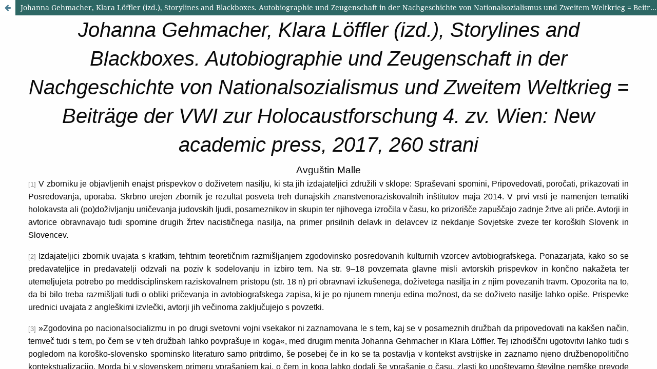

--- FILE ---
content_type: text/html; charset=utf-8
request_url: https://ojs.inz.si/pnz/article/view/261/462
body_size: 874
content:
<!DOCTYPE html>
<html lang="sl" xml:lang="sl">
<head>
	<meta charset="utf-8">
	<meta name="viewport" content="width=device-width, initial-scale=1.0">
	<title>
		Vpogled v Johanna Gehmacher, Klara Löffler (izd.), Storylines and Blackboxes. Autobiographie und Zeugenschaft in der Nachgeschichte von Nationalsozialismus und Zweitem Weltkrieg = Beiträge der VWI zur Holocaustforschung 4. zv. Wien: New academic press, 2017, 260 st
							| Contributions to Contemporary History
			</title>

	
<meta name="generator" content="Open Journal Systems 3.4.0.8">
<link rel="alternate" type="application/atom+xml" href="https://ojs.inz.si/pnz/gateway/plugin/WebFeedGatewayPlugin/atom">
<link rel="alternate" type="application/rdf+xml" href="https://ojs.inz.si/pnz/gateway/plugin/WebFeedGatewayPlugin/rss">
<link rel="alternate" type="application/rss+xml" href="https://ojs.inz.si/pnz/gateway/plugin/WebFeedGatewayPlugin/rss2">
	<link rel="stylesheet" href="https://ojs.inz.si/pnz/$$$call$$$/page/page/css?name=stylesheet" type="text/css" /><link rel="stylesheet" href="https://ojs.inz.si/lib/pkp/styles/fontawesome/fontawesome.css?v=3.4.0.8" type="text/css" />
</head>
<body class="pkp_page_article pkp_op_view">

		<header class="header_view">

		
		<a href="https://ojs.inz.si/pnz/article/view/261" class="return">
			<span class="pkp_screen_reader">
				Nazaj na podrobnosti prispevka
			</span>
		</a>

		<a href="https://ojs.inz.si/pnz/article/view/261" class="title">
			Johanna Gehmacher, Klara Löffler (izd.), Storylines and Blackboxes. Autobiographie und Zeugenschaft in der Nachgeschichte von Nationalsozialismus und Zweitem Weltkrieg = Beiträge der VWI zur Holocaustforschung 4. zv. Wien: New academic press, 2017, 260 st
		</a>
	</header>

	<div id="htmlContainer" class="galley_view" style="overflow:visible;-webkit-overflow-scrolling:touch">
									<iframe name="htmlFrame" src="				https://ojs.inz.si/pnz/article/download/261/462/1537?inline=1
			" title="HTML od Johanna Gehmacher, Klara Löffler (izd.), Storylines and Blackboxes. Autobiographie und Zeugenschaft in der Nachgeschichte von Nationalsozialismus und Zweitem Weltkrieg = Beiträge der VWI zur Holocaustforschung 4. zv. Wien: New academic press, 2017, 260 st" allowfullscreen webkitallowfullscreen></iframe>
	</div>
	
</body>
</html>


--- FILE ---
content_type: text/html; charset=utf-8
request_url: https://ojs.inz.si/pnz/article/download/261/462/1537?inline=1
body_size: 7492
content:
<!DOCTYPE html><html xmlns="http://www.w3.org/1999/xhtml" class="no-js" lang="en"><head>
<meta http-equiv="Content-Type" content="text/html; charset=utf-8" /><!--THIS FILE IS GENERATED FROM AN XML MASTER. DO NOT EDIT (3)--><title>Johanna Gehmacher, Klara Löffler (izd.), Storylines and Blackboxes. Autobiographie und Zeugenschaft in der Nachgeschichte von Nationalsozialismus und Zweitem Weltkrieg = Beiträge der VWI zur Holocaustforschung 4. zv. Wien: New academic press, 2017, 260 strani</title><meta http-equiv="x-ua-compatible" content="ie=edge" /><meta name="viewport" content="width=device-width, initial-scale=1.0" /><meta name="description" content="" /><meta name="keywords" content="" /><meta name="author" content="Avguštin Malle" /><meta name="generator" content="Text Encoding Initiative Consortium XSLT stylesheets" /><meta charset="utf-8" /><link href="https://www2.sistory.si/publikacije/themes/foundation/6/css/foundation.min.css" rel="stylesheet" type="text/css" /><link href="https://www2.sistory.si/publikacije/themes/css/foundation/6/sistory.css" rel="stylesheet" type="text/css" /><link href="http://cdnjs.cloudflare.com/ajax/libs/foundicons/3.0.0/foundation-icons.min.css" rel="stylesheet" type="text/css" /><link href="https://www2.sistory.si/publikacije/themes/plugin/TipueSearch/6.1/tipuesearch/css/normalize.css" rel="stylesheet" type="text/css" /><link href="https://www2.sistory.si/publikacije/themes/css/plugin/TipueSearch/6.1/my-tipuesearch.css" rel="stylesheet" type="text/css" /><style type="text/css">
         div.stdheader{
           text-align:center;
         }
         
         div.docAuthor{
           text-align:center;
           font-size: 120%;
           }
         
         div.docImprint{
           border-top:3pt solid black;
           border-bottom:1pt solid black;
         }
         
         section.abstract{
           border-bottom:1pt solid black;
         }
         
         section.abstract h2{
           font-size: 120%;
         }
         
         section.summary{
           border-top:1pt solid black;
         }
         
         p.docAuthor{
           text-align:center;
           font-size: 120%;
           }
         
         p {
           text-align: justify;
         }
         
         dl, ol, ul {
           padding: 0 1.25em 0 0.5625em;
           margin-bottom: 1rem;
         }
      </style><script src="https://www2.sistory.si/publikacije/themes/foundation/6/js/vendor/jquery.js"></script><script type="text/javascript" src="https://cdnjs.cloudflare.com/ajax/libs/mathjax/2.7.5/MathJax.js?config=Accessible-full"></script></head><body class="simple" id="TOP" itemscope="itemscope" itemtype="http://www.tei-c.org/ns/1.0/" itemprop="TEI"><div class="column row"><div class="stdheader autogenerated"><h2 class="maintitle" itemprop="TEI"><i>Johanna Gehmacher, Klara Löffler (izd.), Storylines and Blackboxes. Autobiographie und Zeugenschaft in der Nachgeschichte von Nationalsozialismus und Zweitem Weltkrieg = Beiträge der VWI zur Holocaustforschung 4. zv. Wien: New academic press, 2017, 260 strani</i></h2></div><!--TEI  front matter --><div class="tei_front"><div class="docAuthor">Avguštin Malle</div></div><!--TEI body matter --><div class="tei_body"><p id="index-p-d46e74"><span class="numberParagraph">1</span>V zborniku je objavljenih enajst prispevkov o doživetem nasilju, ki sta jih izdajateljici združili v sklope: Spraševani spomini, Pripovedovati, poročati, prikazovati in Posredovanja, uporaba. Skrbno urejen zbornik je rezultat posveta treh dunajskih znanstvenoraziskovalnih inštitutov maja 2014. V prvi vrsti je namenjen tematiki holokavsta ali (po)doživljanju uničevanja judovskih ljudi, posameznikov in skupin ter njihovega izročila v času, ko prizorišče zapuščajo zadnje žrtve ali priče. Avtorji in avtorice obravnavajo tudi spomine drugih žrtev nacističnega nasilja, na primer prisilnih delavk in delavcev iz nekdanje Sovjetske zveze ter koroških Slovenk in Slovencev. </p><p id="index-p-d46e75"><span class="numberParagraph">2</span>Izdajateljici zbornik uvajata s kratkim, tehtnim teoretičnim razmišljanjem zgodovinsko posredovanih kulturnih vzorcev avtobiografskega. Ponazarjata, kako so se predavateljice in predavatelji odzvali na poziv k sodelovanju in izbiro tem. Na str. 9–18 povzemata glavne misli avtorskih prispevkov in končno nakažeta ter utemeljujeta potrebo po meddisciplinskem raziskovalnem pristopu (str. 18 n) pri obravnavi izkušenega, doživetega nasilja in z njim povezanih travm. Opozorita na to, da bi bilo treba razmišljati tudi o obliki pričevanja in avtobiografskega zapisa, ki je po njunem mnenju edina možnost, da se doživeto nasilje lahko opiše. Prispevke urednici uvajata z angleškimi izvlečki, avtorji jih večinoma zaključujejo s povzetki.</p><p id="index-p-d46e76"><span class="numberParagraph">3</span>»Zgodovina po nacionalsocializmu in po drugi svetovni vojni vsekakor ni zaznamovana le s tem, kaj se v posameznih družbah da pripovedovati na kakšen način, temveč tudi s tem, po čem se v teh družbah lahko povprašuje in koga«, med drugim menita Johanna Gehmacher in Klara Löffler. Tej izhodiščni ugotovitvi lahko tudi s pogledom na koroško-slovensko spominsko literaturo samo pritrdimo, še posebej če in ko se ta postavlja v kontekst avstrijske in zaznamo njeno družbenopolitično kontekstualizacijo. Morda bi v slovenskem primeru vprašanjem kaj, o čem in koga lahko dodali še vprašanje o času, zlasti ko upoštevamo številne nemške prevode slovenske spominske literature in vrednotenje pričevanj Slovenk in Slovencev o njihovi prehojeni poti v nacističnem času, do česar je pri velikem delu večinskega prebivalstva prišlo šele desetletja po koncu druge svetovne vojne. V skrajnih oblikah je objavljenemu mnenju uspelo, da so posamezne žrtve iz vrst koroških Slovenk in Slovencev skušale pozabiti doživeto, se umaknile v zasebnost in se obremenjevale z mislimi o sokrivdi. Ta vidik v svojem prispevku v primernem obsegu tematizira zgodovinarka Brigitte Entner.</p><p id="index-p-d46e77"><span class="numberParagraph">4</span>V prvi sklop sta izdajateljici uvrstili tri prispevke. Zgodovinarka Sonja Kopp v svojem prispevku nakazuje ogromen obseg pričevanj preživelih, navrže vprašanja glede metod analize virov in opozarja na nejezikovne oblike izražanja pri avdiovizualnih medijih, kot so drža telesa, gestika, mimika, krajši in daljši presledki pri pripovedovanju itd. Meni, da so pričevanja v bistvu življenjske zgodbe, kjer je osrednja tema izkušnja različnih stopenj nasilja z določeno predzgodovino (pogosto v idealizirani obliki) in življenjem po prestanem nasilju. Povpraševalec se vključuje v pripoved in tako lahko govorimo o dialoškem procesu, v katerem žrtev le s težavo govori o svojih izkušnjah nasilja, tako da prihaja do prekinitev, pripoved ne teče. V središče prispevka postavlja videoposnetek pričevanja romunskega Juda, ki je preživel različne stopnje nasilja, te pa so bile odvisne od spreminjajočih se političnih položajev. Grete Rebstock govori o življenju bivših prisilnih delavk in delavcev iz Sovjetske zveze, ki so bili v nacističnem času na dnu rasistične vrednostne lestvice in se je z njimi tudi tako ravnalo, v povojni Sovjetski zvezi pa nikakor niso mogli najti mesta v sovjetskem heroičnem zgodovinskem narativu ter so splošno gledano veljale in veljali za izdajalke in izdajalce. O svojem prisilnem delu žrtve niso mogli spregovoriti, obsojeni so bili na molk, ženske pa so pogosto veljale še za prostitutke. Prav za to skupino je značilna večkratna in raznolika izkušnja z nasiljem. Avtorica zaključuje, da življenjska realnost po nacističnem prisilnem delu in povsod navzoča stigmatizacija v Sovjetski zvezi domala nista omogočali zavestnega, konstruktivnega ali celo terapevtskega ravnanja s travmatičnimi izkušnjami. Zanimiv bi bil seveda podatek, koliko prisilnih delavk in delavcev se je vrnilo v Sovjetsko zvezo in kako uspešno ali neuspešno je bilo delo številnih repatriacijskih komisij. Iz strokovne literature vemo, da je znantno število teh delavk in delavcev izbralo pot emigracije v čezoceanske dežele. Pa tudi tisti, ki so ostali, na primer v Avstriji, so bili po koncu vojne soočeni s prefinjenimi oblikami diskriminacije. Problematiko je na primeru svoje matere pred nedavnim obdelal Tomaž Ogris (<span style="font-style:italic" itemprop="seg">Anisja. Prisilna delavka na Koroškem</span> / <span style="font-style:italic" itemprop="seg">Zwangsarbeiterin in Kärnten. Spomini. Erinnerungen.</span> Založba Drava, Celovec/Klagenfurt 2010). Literarni spomenik prisilni delavki iz Ukrajine pa je postavil tudi pisatelj Josef Winkler (<span style="font-style:italic" itemprop="seg">Die Verschleppung. Njetotschka Iljaschenko erzählt ihre russische Kindheit.</span> Suhrkamp 1983). Etnologinja Judith Kessler se je posvetila skupini, ki je sama in tudi ob pomoči svojih delodajalcev izoblikovala svoj narativ – to so bili pripadniki nemške trgovske mornarice, ki so prišli v internacijo zavezniških sil. Zajetje so interpretirali kot rešitev po načelih mednarodnega morskega prava. Na njihove pripovedi so močno vplivali politični dogodki ali pa politični razvoj in zavest o nemški vojni krivdi ter holokavstu, svojo internacijo so interpretirali kot čas nabiranja znanja in začetek uspešne poklicne poti po vojni.</p><p id="index-p-d46e88"><span class="numberParagraph">5</span>Drugi sklop zajema pet prispevkov. V ospredju so predvsem zgodbe posameznikov, ki avtoricam in avtorjem omogočajo razkrivanje družbenopolitičnih povezav in odvisnosti. Z njimi ne tematizirajo le osebnih, pogosto zelo specifičnih izkušenj nasilja in povojnega soočenja z vedno znova travmatičnim spominom nanj, temveč obravnavajo tudi mogoče oblike premagovanja in predelave doživetega. Vida Bakondy raziskuje oblike spominjanja dunajske Judinje Fritzi Löwy, znane športnice, plavalke judovskega športnega kluba S. C. Hakoah. Fritzi Löwy je morala emigrirati, po vojni pa se je vrnila in s pomočjo fotoalbuma skušala preseči bolečino, da je v holokavstu izgubila velik del družine, sorodnikov in znancev. Album je dokumentarno vrednost dobil šele s pomočjo legend in z življenjskim pogovorom, ki je bil z Löwy opravljen leta pozneje v okviru velikega dokumentacijskega projekta v osemdesetih letih prejšnjega stoletja. Album so odkrili na bolšjem trgu in ga prepoznali kot pomemben zgodovinski vir. Arvi Sepp v svojem prispevku razpravlja o dnevnikih znanega dunajskega romanista Viktorja Klempererja. Meni, da je Klemperer svoje dnevne zapise, ki jih je beležil v veliki nevarnosti, da ga odkrijejo, razumel kot neko moralno obveznost, pisanje samo pa kot eksistenčno obliko preživetja s pogledom, da se nasilja v ponacističnem času ne bi moglo tajiti. V mislih je torej imel možnost objave po prestanem nasilju. Kratka, teoretična razmišljanja obeh avtoric bi vsekakor lahko koristila pri interpretaciji takšne koroško-slovenske spominske literature. Naj navedem le dnevnika Franca Isopa (<span style="font-style:italic" itemprop="seg">Dnevne črtice mojega pregnanstva. Dnevniški zapisi iz let 1942 do 1945.</span> Založba Drava, Celovec 2013) in Marije Prušnik <span style="font-style:italic" itemprop="seg">(</span><span style="font-style:italic" itemprop="seg">»</span><span style="font-style:italic" itemprop="seg">Dopade se mi tukaj prav nič.</span><span style="font-style:italic" itemprop="seg">«</span><span style="font-style:italic" itemprop="seg"> Dnevnik Marije Prušnik iz Frauenauracha.</span> Založba Drava, Celovec 2016). Domala nepoznano poglavje razkriva germanistka Francisca Salomon, ki analizira spominske tekste dveh romunskih Judov, ki sta kot mladinca preživela diktaturo Iona Antonesca in njegovo protijudovsko politiko v Transnistriji. Tam so bili pregnanci popolnoma prepuščeni samim sebi. Brigitte Entner v svojem prispevku »Ena družina, dva jezika, trije tipi pripovedi« v središče postavlja (avto)biografske zapise Vinklove družine (tako so jim rekli po domače) v Lepeni (Železna Kapla) in jih kontekstualizira s slovenskim ali koroško-slovenskim zgodovinskim razvojem od »anšlusa« pa vse do začetka 21. stoletja. S pogledom na obsežno spominsko literaturo in številna dokumentirana pričevanja koroških Slovenk in Slovencev, kar je v veliki meri dostopno tudi v nemščini, sta izbira slovenske tematike za posvet in objava, ki je sledila v zborniku, pomemben korak k afirmaciji raziskovalne dejavnosti slovenske narodne skupnosti na Koroškem. Entner pravi, da je bila nacistična politika usmerjena v iztrebitev jezika in kulture avtohtone manjšine, in nadaljuje: »Kar pa nacistični politiki ni uspelo, je potekalo potem bolj ali manj kot postopen proces v drugi republiki, ko je slovenščina izginila iz obširnih delov dvojezičnega ozemlja.« Slovenščina je v prvih dveh povojnih generacijah Vinklove družine igrala odločilno vlogo. Jezikovna raba je potem prešla na dvojezičnost, kar je bila tudi logična posledica komuniciranja problematike med pripadnike večinskega prebivalstva. Raba drugega jezika, nemščine, pa je v osemdesetih letih privedla do deloma strupenih napadov, in to predvsem zaradi vsebine pripovedi. Maja Haderlap je kot pripadnica tretje generacije izbrala nemščino in to utemeljila tako, da se je skušala osvoboditi travm, ki sta jih v družini prenašala babica in oče. S svojim romanom <span style="font-style:italic" itemprop="seg">Angel pozabe</span> (Študentska založba Litera; Maribor 2012), ki je najprej izšel v nemškem originalu (Wallstein Verlag, Göttingen 2011), je zbudila veliko pozornosti. Florjan Lipuš je njeno jezikovno odločitev zavrnil. V ospredju koroškega uradnega narativa, tako Entner, vsekakor nista bila spominjanje na drugo svetovno vojno in z njo povezan oboroženi odpor koroških Slovenk in Slovencev, temveč mejni konflikt v letih 1918–1920. Brigitte Entner analizira tekste, ki so nastali med letoma 1984 (Helena Kuchar, <span style="font-style:italic" itemprop="seg">Jelka</span>) in 2011 (Maja Haderlap, <span style="font-style:italic" itemprop="seg">Engel des Vergessens</span>). V ta kontekst postavlja prostor in odpor, ki ga je prebivalstvo podpiralo, ter opozarja na zgodnje pozive, da se ohrani spomin nanj. Odločilne elite večinskega prebivalstva so se spotikale ravno obenj, javnost ga je povezovala izključno z nasiljem in komunizmom ter poskusom ponovne delitve dežele po Slovencih. Nemškonacionalne tendence izključevanja in travme so številne bivše odpornike in odpornice vodile na pot, da so iz svojega spomina brisali dele svoje biografije o odporu, in avtorica meni: »Številni niso izgubili le svoje povezave do odporniške preteklosti, temveč tudi do svojega slovenskega družinskega jezika.« (str. 155) Med večinskim prebivalstvom je zanimanje za odpor in usodo koroških Slovenk in Slovencev najprej vzklilo izven Koroške, spodbuda pa je prihajala predvsem od žensk. Na večje zanimanje se je odzvala Založba Drava, ki je poskrbela za številne nemške prevode in besedila spominske literature tudi založila. Večji del razprave (str. 159–173) Brigitte Entner namenja spominom Vinklove družine, vendar opozarja tudi na druge. Pri zelo natančni analizi ji je »ušla« le podrobnost, prezrla je diplomsko delo Maria Nachtigalla (<span style="font-style:italic" itemprop="seg">Die Kärntner Slowenen und die Widerstandsbewegung in Kärnten in den Jahren 1934-1945.</span> Univ. dipl. naloga, Celovec 1986). Zgovoren je že naslov diplomske naloge. V osemdesetih letih prejšnjega stoletja je avstrijsko zgodovinopisje, prednjačil je Dokumentacijski arhiv avstrijskega odporniškega gibanja na Dunaju, vključevalo tudi čas avtoritarne avstrijske stanovske države ali čas avstrijskega klerofašizma v obdobju nesvobode in nasilja. Poznana je serija tega arhiva »Verfolgung und Wiederstand ...«. Vse do danes v tej seriji ni izšel zvezek o Koroški. Danes čas avtoritarne stanovske države ni več predmet takega zanimanja in med delom koroških Slovencev velja kot čas relativno mirnega delovanja, kar pa je zmotno. V prvih spominskih zapisih Vinklove družine so v ospredju odporniki, partizani, Maja Haderlap pa je v ospredje postavila žrtve, internirance in druge. Specifičen in teoretično podkovan je prispevek Biance Pick, ki se sooča z literarno figuro resentimenta v treh literarnih delih.</p><p id="index-p-d46e117"><span class="numberParagraph">6</span>Trije prispevki zbornika so namenjeni vprašanjem posredovanja in uporabljanja obširnega fonda (avto)biografskih zapisov, življenjskih zgodb in pričevanj. Tiskani, predvsem pa avdiovizualni mediji v različnih oblikah, oddajnih serijah in časovno bolj ali manj intenzivno, zlasti pa ob raznih obletnicah segajo po tem materialu. Literarna zgodovinarka Anna Stemmann, zgodovinarka Gerda Klingenböck in kulturolog Jörg Skribeleit tematizirajo različna vprašanja koriščenja fondov, analizirajo metode izbire dokumentarnega materiala in oblike posredovanja. Na vse vplivata vsakokratna stopnja spominske kulture in tudi zgodovinska politika. Izdajateljici sta zadnje prispevke povzeli takole: »Ti trije teksti, ki zadevajo vprašanja posredovanja, izpovedujejo, da vsako zgodovinskopolitično rabo biografskega materiala nujno spremljajo zaostritve, redukcije in koristi, ki jih je treba analizirati in kritično reflektirati. Medtem ko je avtobiografska pripoved na osnovi svoje emocionalne kvalitete postala sama po sebi naravnost centralni format pedagoško nabitega posredovanja zgodovine, istočasno opažamo, da pripovedovalci in pripovedovalke v vedno večji meri izginjajo za temi novimi formati in konvencionalizacijami svojih življenjskih zgodb.« (str. 18)</p><p id="index-p-d46e118"><span class="numberParagraph">7</span>Prispevki zbornika s svojimi skrbno zbranimi navedbami strokovne in spominske literature dajejo osnovno informacijo vsem, ki se ukvarjajo z vprašanji kulture spominjanja in njihovo mediacijo.</p></div><!--TEI back matter --><script src="https://www2.sistory.si/publikacije/themes/foundation/6/js/vendor/what-input.js"></script><script src="https://www2.sistory.si/publikacije/themes/foundation/6/js/vendor/foundation.min.js"></script><script src="https://www2.sistory.si/publikacije/themes/foundation/6/js/app.js"></script><script src="https://www2.sistory.si/publikacije/themes/js/plugin/back-to-top/back-to-top.js"></script></div></body></html>

--- FILE ---
content_type: text/css
request_url: https://www2.sistory.si/publikacije/themes/css/foundation/6/sistory.css
body_size: 1934
content:
/* ------------------
  Manjšo popravki
--------------------- */

a {
  color: #8e130b;
  text-decoration: underline;
}
a:hover, a:focus {
    color: #5f0d07; 
    }

a.person, a.place, a.organization, a.bibliography {
    color: #222222;
    text-decoration: none; 
    border-bottom: 1px dashed #999;
    }

button, .button { 
    background-color: #8e130b;
    text-decoration: none;
    }
button:hover, button:focus, .button:hover, .button:focus {
    background-color: #5f0d07; 
    }
    
.menu .active > a {
    color: #FFFFFF;
    background: #8e130b;
    }
.menu-icon { 
    background-color: #333333;
    }
.menu-icon:hover { 
    background-color: #333333;
    }

.title-bar {
  background: #333333;
  }
.title-bar ul li > a {
  color: #FFFFFF;
  text-decoration: none;
  }

.title-bar-right {
    text-align: left;
}

div.title-bar-left > a {
  color: #FFFFFF;
  text-decoration: none;
  }

.title-bar .menu {
  background: #333333;
  }
.title-bar ul li:hover {
  background-color: #1a1a1a;
  }
  
.dropdown.menu > li.is-dropdown-submenu-parent > a::after {
  border-color: #FFFFFF transparent transparent;
 }
.dropdown.menu > li.is-dropdown-submenu-parent > .menu > li.is-dropdown-submenu-parent > a::after {
  border-color: transparent transparent transparent #FFFFFF;
 }

.is-drilldown-submenu-parent > a::after {
  border-color: transparent transparent transparent #FFFFFF;
  }
.js-drilldown-back > a::before {
  border-color: transparent #FFFFFF transparent transparent;
  }

.is-dropdown-submenu {
  min-width: 400px;
  }

/* Odstranim moje oblikovanje tabel: th { border:3px solid #333333;} td {border:1px solid #333333;} */


/* -----------------
   Definition list
--------------------*/

dl {
  margin: 0 0 0.25em;
  padding: 0.5625em 1.25em 0 0.5625em;
  border-left: 1px solid #dddddd;
  }

dl dt {
  margin-bottom: 0;
  font-weight: bold;
  font-size: 0.945em;
   }

dl dd dl {
  margin-left: 1.5em;
  margin-bottom: 0;
  }

dt, dd { 
  display: inline;
  margin: 0;
   }

/*
dt:after { 
  content: ':';
  }

dt:before {
  content: '\D\A  - ';
  white-space: pre;
  }
dt:first-child:before {
  content: ' - ';
  }
*/

dd + dt::before {
  content: "\A";
  white-space: pre;
}
dt {
  font-weight: bold;
}
dt + dt::before {
  content: "\007C" " ";
}
dt + dd::before {
  content: "\003A" " ";
}
dd + dd::before {
  content: "\007C" " ";
}

dl.border dt {
  margin-bottom: 0.0em;
  font-style: italic;
  font-weight: normal;
  font-size: 0.845em;
  list-style-type: circle; }
dl.border dd {
  margin-bottom: 0.75em;
  width:200px;
  border-style:solid;
  border-width:0.2px; }

/* -----------------------------------------
   dodani
----------------------------------------- */

caption { font-style: italic;
          text-align: left;
          margin-bottom: 0.4em;
          width: 100%; }

sub.citation { color: #7f7f7f;
               font-size: 11px;
               border-style:solid;
               border-width:thin;
               margin-left:2px;
               padding-left:4px; }

img { margin-top: 3px; }

.glavaNaslov { font-size: 1.687em; }
.glava { margin-bottom: 7px; margin-top: 21px; }
.naslovnicaAvtor { text-align: center; font-size: 1.437em;}
.naslovnicaBesedilo { text-align: center; font-size: 1.375em;}
.podnaslov { text-align: center; font-size: 1.687em;}
.note-aside {
    font-size: 0.875em;
    line-height: 1.00;
    font-style: italic; }
.CIP-obroba { 
  margin-top:30px;
  margin-bottom:30px;
  margin-right:200px;
  margin-left:0px;
  border-style:solid;
  border-width:0.2px;
  padding:10px; }

.subtitle {
  color: #8a8a8a;
  font-size: 80%;}

/* ------------------
 Novi dodani po prehodu na tei stylesheets
---------------------- */
span.numberParagraph:before{
      content:"[";
}
span.numberParagraph:after{
      content:"] ";
}
span.numberParagraph{
      font-size:smaller;
      color:grey;
}

span.headingNumber{
    font-size:smaller;
    color:grey;
}

h2{
    text-align:center;
}

figure{
    text-align:center;
}

a sup:before{
    content:"[";
}
a sup:after{
    content:"]";
}

div.notes{
    border-top:1pt solid black;
}
div.noteHeading{
    font-family: "Open Sans", "Helvetica Neue", "Helvetica", Helvetica, Arial, sans-serif;
    margin-top: 0.2em;
    margin-bottom: 0.5em;
    line-height: 1.4;
    font-weight: bold;
    font-size: 140%;
    
}
div.noteHeading:after{
    content:":";
}

a.back-to-top {
	display: none;
	position: fixed;
	z-index: 999;
	right: 20px;
	bottom: 20px;
	-webkit-border-radius: 30px;
	-moz-border-radius: 30px;
	border-radius: 30px;
}

/* literal code: from tei.css; 
*  dodam overflow-x:auto za primere, ko so izpisane kode preširoke za manjše zaslone (jih scrolla levo in desno);
*  dodam text-align: left; zaradi primerov, ko damo kodo egXML v figure element
*/

div.cdata{
    white-space:pre;
    clear:both;
}

pre,
div.pre,
div.pre_eg,
pre.eg,
div.eg{
    clear:both;
    margin-top:1em;
    margin-bottom:1em;
    border-top-width:4px;
    border-bottom-width:4px;
    border-left-width:2px;
    border-right-width:2px;
    border-style:solid;
    padding-top:10px;
    padding-right:10px;
    padding-bottom:10px;
    padding-left:10px;
    color:#000000;
    line-height:1.1em;
    font-family:monospace;
    font-size:10pt;
    white-space:pre;
    overflow-x: auto;
    text-align: left;
}

div.egXML_valid{
    background-color:#f7f9f6;
    border-color:#c5d8bb;
}
div.egXML_feasible{
    background-color:#fff9f3;
    border-color:#ffe1ad;
}
div.egXML_invalid{
    border-color:#ffe7e8;
    background-color:#fdbbac;
}
/* moji barvni dodatki */
span.element {
    color: #000096 !important;
    font-weight: bold !important;
}
span.attribute {
    color: #f5844c !important;
}
span.attributevalue {
    color: #993300 !important;
}
span.comment{
    color: #006400 !important;
}

/* ODD TEI iz https://www.tei-c.org/release/xml/tei/stylesheet/odd.css */
span.tag:before{

}
span.tag:after{

}
span.gi,
span.tag{
}
span.att{

}
span.att:before{
    content:"@";
}
span.ident{
    font-weight:bold;
}